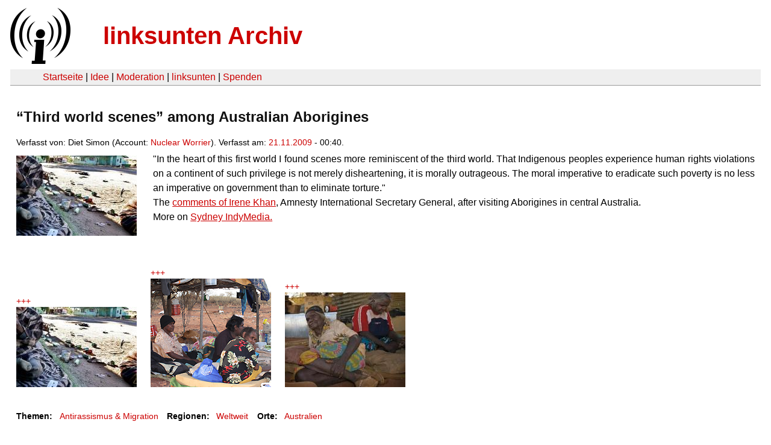

--- FILE ---
content_type: text/html
request_url: https://linksunten.indymedia.org/en/node/13744/index.html
body_size: 1583
content:
<!DOCTYPE html PUBLIC "-//W3C//DTD XHTML 1.0 Transitional//EN"
        "http://www.w3.org/TR/xhtml1/DTD/xhtml1-transitional.dtd">
<html xmlns="http://www.w3.org/1999/xhtml" xml:lang="de" lang="de" dir="ltr">

<head>
<meta http-equiv="Content-Type" content="text/html; charset=utf-8" />
  <title>“Third world scenes” among Australian Aborigines  | linksunten Archiv</title>
  <meta http-equiv="Content-Style-Type" content="text/css" />
  <meta http-equiv="Content-Type" content="text/html; charset=utf-8" />
<link rel="shortcut icon" href="../../static/favicon.ico" type="image/x-icon" />
  <link type="text/css" rel="stylesheet" media="all" href=../../static/linksunten.css />
 </head>
<body class="not-front not-logged-in page-node node-type-story no-sidebars i18n-de">
<div id="center">
<a name="top"></a>
<table id="header">
  <tr>
    <td>
      <a href="../index.html" title="((i))"><img src="../../static/logo.png" alt="((i))" /></a>
    </td>
    <td>
      <h1 id="site-name"><a href="../index.html" title="linksunten Archiv">linksunten Archiv</a></h1>
    </td>
  </tr>
</table>
<table id="wrapper-header-table"><tr>
<td id="wrapper-header-table-td-left"></td><td>
<table id="header-table">
  <tr>
    <td>
      <table id="header-table-links">
        <tr>
          <td id="header-table-td-left"></td>
          <td id="header-table-td-links">
            <a href="../index.html">Startseite</a>&nbsp;| <a href="../1/index.html">Idee</a>&nbsp;| <a href="../350/index.html">Moderation</a>&nbsp;| <a href="../../user/7/blog/index.html">linksunten</a>&nbsp;| <a href="../../donate/index.html">Spenden</a> 
          </td>
        </tr>
      </table>
    </td>
  </tr>
</table>
</td>
<td id="wrapper-header-table-td-right"></td>
</tr>
</table>
<table id="content">
  <tr>
        <td class="main-content" id="content-none">

      
      <h2 class="content-title">“Third world scenes” among Australian Aborigines </h2>
      
      
      
      
      <div id="node-13744" class="node clear-block">

  <div>

<div class="meta">
      <span class="submitted">Verfasst von:&nbsp;Diet Simon (Account:&nbsp;<a href="../../user/60/blog/index.html">Nuclear Worrier</a>). Verfasst am:&nbsp;<a href="../../archiv/texte/2009/11/index.html#2009-11-21">21.11.2009</a> - 00:40.         </span>
  </div>
<div class="teaserimage-body"><a href="../13745/index.html"><img src="../../system/files/images/6526234634.thumbnail.jpg" alt="+++" title="+++"  class="image image-thumbnail " width="200" height="133" /></a></div><div class="content">
  <p><span>"In the heart of this first world I found scenes more reminiscent of the third world. That Indigenous peoples experience human rights violations on a continent of such privilege is not merely disheartening, it is morally outrageous. The moral imperative to eradicate such poverty is no less an imperative on government than to eliminate torture." </span></p>
<p style="margin:auto 0cm"><span>The </span><a href="http://www.amnesty.org.au/action/action/22132/?utm_medium=email&amp;utm_source=rdahlm&amp;utm_content=rdahlm1" rel="nofollow"><span style="text-decoration:underline"><span>comments of Irene Khan</span></span></a><span>, </span><span>Amnesty International Secretary General, after visiting Aborigines in central Australia.</span></p>
<p style="margin:auto 0cm"><span>More on <a href="http://sydney.indymedia.org.au/story/unheard-truth-heart-australia-third-world-scenes" rel="nofollow"><span style="text-decoration:underline"><span>Sydney IndyMedia.</span></span></a></span></p>
<p>&nbsp;</p><a name="image"></a><div class="upload-media-image"><div class="item-list"><ul><li class="first"><div class="upload-media-image-item"><a href="../13745/index.html"><div class="upload-media-image-item-title">+++</div></a><a href="../13745/index.html"><img src="../../system/files/images/6526234634.thumbnail.jpg" alt="+++" title="+++"  class="image image-thumbnail " width="200" height="133" /></a></div></li>
<li><div class="upload-media-image-item"><a href="../13746/index.html"><div class="upload-media-image-item-title">+++</div></a><a href="../13746/index.html"><img src="../../system/files/images/2113918274.jpg" alt="+++" title="+++"  class="image image-thumbnail " width="200" height="180" /></a></div></li>
<li class="last"><div class="upload-media-image-item"><a href="../13747/index.html"><div class="upload-media-image-item-title">+++</div></a><a href="../13747/index.html"><img src="../../system/files/images/4937791214.thumbnail.jpg" alt="+++" title="+++"  class="image image-thumbnail " width="200" height="157" /></a></div></li>
</ul></div></div></div>
  <div class="categories">
    <div class="item-list"><ul><li class="first"><div class="categories-vocabulary">Themen:</div></li>
<li class="last"><div class="categories-term"><a href="../../archiv/themen/6/index.html">Antirassismus & Migration</a></div></li>
</ul></div><div class="item-list"><ul><li class="first"><div class="categories-vocabulary">Regionen:</div></li>
<li class="last"><div class="categories-term"><a href="../../archiv/regionen/30/index.html">Weltweit</a></div></li>
</ul></div><div class="item-list"><ul><li class="first"><div class="categories-vocabulary">Orte:</div></li>
<li class="last"><div class="categories-term"><a href="../../archiv/orte/390/index.html">Australien</a></div></li>
</ul></div>  </div>
      
  </div> </div>
      
          </td>
      </tr>
</table>
<br/><br/><br/><br/>
</div>
</body>
</html>
